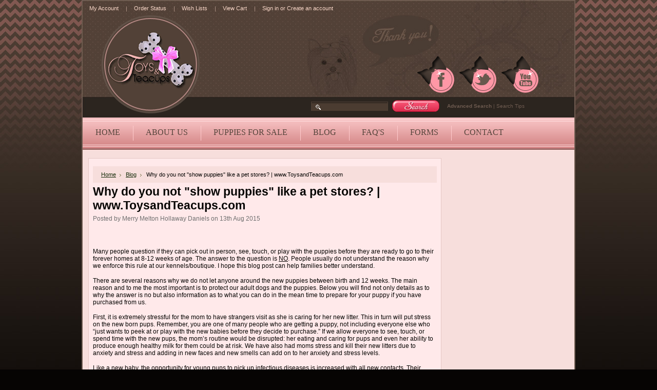

--- FILE ---
content_type: text/html; charset=UTF-8
request_url: https://toysandteacups.com/blog/why-do-you-not-show-puppies-like-a-pet-stores-wwwtoysandteacupscom-/
body_size: 5904
content:
<!DOCTYPE html PUBLIC "-//W3C//DTD XHTML 1.0 Transitional//EN" "http://www.w3.org/TR/xhtml1/DTD/xhtml1-transitional.dtd">
<html xml:lang="en" lang="en" xmlns="http://www.w3.org/1999/xhtml">
<head>
	

	<title>Why do you not "show puppies" like a pet stores? | www.ToysandTeacups.com  - Toys & Teacups </title>

	<meta http-equiv="Content-Type" content="text/html; charset=UTF-8" />
	<meta name="description" content="Many
 people question if they can pick out in person, see, touch, or play with the puppies 
before they are ready to go to their forever homes at 8-12 weeks of age. The answer to the question 
is NO. People usually do not understand the reason why we enforce
 this rule at our kennels/boutique. I hope this blog post can help 
families better understand. There are several reasons why we do 
not let anyone around the new puppies between birth and 12 weeks. The main reason and to me the most important is to
 protect our adult dogs and the puppies. Below you will find not only details 
as to why the answer is no but also information as to what you can do in
 the mean time to prepare for your puppy if you have purchased from us. 
First,
 it is extremely 
stressful for the mom to have strangers visit as she is caring for her 
new litter. This in turn will put stress on the new born pups. Remember,
 you are one of many people  who are getting a 
puppy, not including everyone else who “just wants to peek at or play 
with the new 
babies before they decide to purchase.” If we allow everyone to see, 
touch, or spend time with the new 
pups, the mom’s routine would be disrupted: her eating and caring for 
pups and even her ability to produce enough healthy milk for them could 
be at risk. We have also had moms stress and kill their new litters due 
to anxiety and stress and adding in new faces and new smells can add on 
to her anxiety and stress levels. 
Like
 a new baby, the opportunity for young pups to pick up infectious 
diseases is increased with all new contacts. Their immune systems are 
building, so at this time, the moms and pups live in whelping nests (Pack and Play pens/Birthing Nursery)
which have controlled temperatures and are separate from all outside 
traffic. Most illnesses and diseases are innocently carried on people’s 
shoes and clothing. (Parvo can live in the soil for over 30+ years) Entire litters of puppies can be wiped out within 48
 hours by the puppy killer parvo 
virus. This disease could be picked up unknowingly by people in a school
 yard, a park, or on a sidewalk, and this is only one disease. We cannot
 risk exposing our dogs and your puppy to diseases that could destroy 
them.Your puppy is not the only puppy. By protecting all of our puppies from 
stress and disease that could be brought on by high traffic, we are protecting
 your puppy. Just think about how you would feel if someone who just 
wanted to see his or her pup or were just &amp;quot;shopping around for a puppy&amp;quot; happened to bring in stress or illness that
 would cause us to lose a litter and you to lose your future puppy. We 
have heard from many people that pet stores, other breeders, or other 
kennels let clients visit puppies; the reality is that their number one 
concern is selling a puppy. Also, will those people be there to support 
you, replace the puppy, or guide you in the days, weeks, or years after 
you get your puppy home? Are they willing and capable to help you with 
training, breeding, behavioral, or health questions? Just because 
someone allows you to see the puppy, it does not indicate the quality of
 dog or of service you will receive throughout the puppy’s lifetime.An ounce of prevention is worth a pound of cure. We take great care and 
much time caring for all of our dogs and their puppies. It is time and 
energy consuming. This is what we do best, so please let us do it. We 
understand your excitement, and we are happy that you are enthusiastic 
about getting your pup. But until you take your puppy home, we are 
responsible and the puppy’s health and safety is our priority. I 
guarantee you that in 8-12 weeks after the birth it will be well worth your
 wait. You will reserve a well adjusted Healthy- Happy Puppy! We
 update photos every 2-3 weeks on a puppy litter calendar rotation 
schedule. (Depending on how many litters we have at the time) We will 
email them to the new families when it is time for your litter to be 
updated. We like for our families to see their new family member growing
 and getting ready to come to their new homes. (This is for families who
 have reserved a puppy with a deposit) View our Deposit info on our FAQ 
page. www.toysandteacups.com - We even do VIDEOS now! We are new at videos and usually post 1 video for each litter when they are around 5-8 weeks of age. What Can you do in the meantime? 
1. Puppy proof your home. 2. Be sure to purchase the items on the shopping list before pick up. 3. Set up Pack and Play pen and have area ready for puppy.   Feel free to give us a call with any questions (256) 200-0512Thank you,Merry Melton Hollaway Daniels www.toysandteacups.com(256) 200-0512" />
	<meta name="keywords" content="" />
	<meta property="og:type" content="article" />
<meta property="og:title" content="Why do you not &quot;show puppies&quot; like a pet stores? | www.ToysandTeacups.com " />
<meta property="og:description" content="Many
 people question if they can pick out in person, see, touch, or play with the puppies 
before they are ready to go to their forever homes at 8-12 weeks of age. The answer to the question 
is NO. People usually do not understand the reason why we enforce
 this rule at our kennels/boutique. I hope this blog post can help 
families better understand. There are several reasons why we do 
not let anyone around the new puppies between birth and 12 weeks. The main reason and to me the most important is to
 protect our adult dogs and the puppies. Below you will find not only details 
as to why the answer is no but also information as to what you can do in
 the mean time to prepare for your puppy if you have purchased from us. 
First,
 it is extremely 
stressful for the mom to have strangers visit as she is caring for her 
new litter. This in turn will put stress on the new born pups. Remember,
 you are one of many people  who are getting a 
puppy, not including everyone else who “just wants to peek at or play 
with the new 
babies before they decide to purchase.” If we allow everyone to see, 
touch, or spend time with the new 
pups, the mom’s routine would be disrupted: her eating and caring for 
pups and even her ability to produce enough healthy milk for them could 
be at risk. We have also had moms stress and kill their new litters due 
to anxiety and stress and adding in new faces and new smells can add on 
to her anxiety and stress levels. 
Like
 a new baby, the opportunity for young pups to pick up infectious 
diseases is increased with all new contacts. Their immune systems are 
building, so at this time, the moms and pups live in whelping nests (Pack and Play pens/Birthing Nursery)
which have controlled temperatures and are separate from all outside 
traffic. Most illnesses and diseases are innocently carried on people’s 
shoes and clothing. (Parvo can live in the soil for over 30+ years) Entire litters of puppies can be wiped out within 48
 hours by the puppy killer parvo 
virus. This disease could be picked up unknowingly by people in a school
 yard, a park, or on a sidewalk, and this is only one disease. We cannot
 risk exposing our dogs and your puppy to diseases that could destroy 
them.Your puppy is not the only puppy. By protecting all of our puppies from 
stress and disease that could be brought on by high traffic, we are protecting
 your puppy. Just think about how you would feel if someone who just 
wanted to see his or her pup or were just &quot;shopping around for a puppy&quot; happened to bring in stress or illness that
 would cause us to lose a litter and you to lose your future puppy. We 
have heard from many people that pet stores, other breeders, or other 
kennels let clients visit puppies; the reality is that their number one 
concern is selling a puppy. Also, will those people be there to support 
you, replace the puppy, or guide you in the days, weeks, or years after 
you get your puppy home? Are they willing and capable to help you with 
training, breeding, behavioral, or health questions? Just because 
someone allows you to see the puppy, it does not indicate the quality of
 dog or of service you will receive throughout the puppy’s lifetime.An ounce of prevention is worth a pound of cure. We take great care and 
much time caring for all of our dogs and their puppies. It is time and 
energy consuming. This is what we do best, so please let us do it. We 
understand your excitement, and we are happy that you are enthusiastic 
about getting your pup. But until you take your puppy home, we are 
responsible and the puppy’s health and safety is our priority. I 
guarantee you that in 8-12 weeks after the birth it will be well worth your
 wait. You will reserve a well adjusted Healthy- Happy Puppy! We
 update photos every 2-3 weeks on a puppy litter calendar rotation 
schedule. (Depending on how many litters we have at the time) We will 
email them to the new families when it is time for your litter to be 
updated. We like for our families to see their new family member growing
 and getting ready to come to their new homes. (This is for families who
 have reserved a puppy with a deposit) View our Deposit info on our FAQ 
page. www.toysandteacups.com - We even do VIDEOS now! We are new at videos and usually post 1 video for each litter when they are around 5-8 weeks of age. What Can you do in the meantime? 
1. Puppy proof your home. 2. Be sure to purchase the items on the shopping list before pick up. 3. Set up Pack and Play pen and have area ready for puppy.   Feel free to give us a call with any questions (256) 200-0512Thank you,Merry Melton Hollaway Daniels www.toysandteacups.com(256) 200-0512" />
<meta property="og:image" content="https://cdn2.bigcommerce.com/server800/lkhgag/product_images/logo.png" />
<meta property="og:site_name" content="Toys &amp; Teacups " />
<meta property="og:url" content="https://toysandteacups.com/blog/why-do-you-not-show-puppies-like-a-pet-stores-wwwtoysandteacupscom-/" />

	<link rel='canonical' href='https://toysandteacups.com/blog/why-do-you-not-show-puppies-like-a-pet-stores-wwwtoysandteacupscom-/' />
	
	
	
	<meta http-equiv="Content-Script-Type" content="text/javascript" />
	<meta http-equiv="Content-Style-Type" content="text/css" />
	
	<link rel="shortcut icon" href="https://cdn2.bigcommerce.com/server800/lkhgag/product_images/fav.png" />

	<!-- begin: js page tag -->
	<script language="javascript" type="text/javascript">//<![CDATA[
		(function(){
			// this happens before external dependencies (and dom ready) to reduce page flicker
			var node, i;
			for (i = window.document.childNodes.length; i--;) {
				node = window.document.childNodes[i];
				if (node.nodeName == 'HTML') {
					node.className += ' javascript';
				}
			}
		})();
	//]]></script>
	<!-- end: js page tag -->

	<link href="https://cdn9.bigcommerce.com/r-50b4fa8997ce43839fb9457331bc39687cd8345a/themes/__master/Styles/styles.css" type="text/css" rel="stylesheet" /><link href="https://cdn1.bigcommerce.com/server800/lkhgag/templates/__custom/Styles/styles.css?t=1625501471" media="all" type="text/css" rel="stylesheet" />
<link href="https://cdn9.bigcommerce.com/r-4fc55f2477e8fd52cdf0cae3d0c1fbe9218c7cea/themes/MensClothes/Styles/iselector.css" media="all" type="text/css" rel="stylesheet" />
<link href="https://cdn1.bigcommerce.com/server800/lkhgag/templates/__custom/Styles/gray.css?t=1625501471" media="all" type="text/css" rel="stylesheet" />
<!--[if IE]><link href="https://cdn9.bigcommerce.com/r-4fc55f2477e8fd52cdf0cae3d0c1fbe9218c7cea/themes/MensClothes/Styles/ie.css" media="all" type="text/css" rel="stylesheet" /><![endif]-->
<link type="text/css" rel="stylesheet" href="https://cdn9.bigcommerce.com/r-21276e02f2786c99b8baf7ccb9b4ad624a3f6a4d/javascript/jquery/plugins/imodal/imodal.css" />

	<!-- Tell the browsers about our RSS feeds -->
	

	<!-- Include visitor tracking code (if any) -->
	<!-- Start Tracking Code for analytics_googleanalytics -->

<script type="text/javascript">

  var _gaq = _gaq || [];
  _gaq.push(['_setAccount', 'UA-40225729-1']);
  _gaq.push(['_trackPageview']);

  (function() {
    var ga = document.createElement('script'); ga.type = 'text/javascript'; ga.async = true;
    ga.src = ('https:' == document.location.protocol ? 'https://ssl' : 'http://www') + '.google-analytics.com/ga.js';
    var s = document.getElementsByTagName('script')[0]; s.parentNode.insertBefore(ga, s);
  })();

</script>

<script type="text/javascript">
    window._mfq = window._mfq || [];
    (function() {
        var mf = document.createElement("script");
        mf.type = "text/javascript"; mf.async = true;
        mf.src = "//cdn.mouseflow.com/projects/55f2dcd8-06c9-48fa-ad92-8528115a677a.js";
        document.getElementsByTagName("head")[0].appendChild(mf);
    })();
</script>

<!-- End Tracking Code for analytics_googleanalytics -->



	

	

	<script type="text/javascript" src="https://cdn9.bigcommerce.com/r-21276e02f2786c99b8baf7ccb9b4ad624a3f6a4d/javascript/jquery/1.7.2/jquery.min.js"></script>
	<script type="text/javascript" src="https://cdn10.bigcommerce.com/r-21276e02f2786c99b8baf7ccb9b4ad624a3f6a4d/javascript/menudrop.js?"></script>
	<script type="text/javascript" src="https://cdn10.bigcommerce.com/r-21276e02f2786c99b8baf7ccb9b4ad624a3f6a4d/javascript/common.js?"></script>
	<script type="text/javascript" src="https://cdn10.bigcommerce.com/r-21276e02f2786c99b8baf7ccb9b4ad624a3f6a4d/javascript/iselector.js?"></script>
    <script src="https://cdn10.bigcommerce.com/r-21276e02f2786c99b8baf7ccb9b4ad624a3f6a4d/javascript/viewport.js?"></script>

	<script type="text/javascript">
	//<![CDATA[
	config.ShopPath = 'https://www.toysandteacups.com';
	config.AppPath = ''; // BIG-8939: Deprecated, do not use.
	config.FastCart = 1;
	var ThumbImageWidth = 175;
	var ThumbImageHeight = 175;
	//]]>
	</script>
	<script type="text/javascript">
(function () {
    var xmlHttp = new XMLHttpRequest();

    xmlHttp.open('POST', 'https://bes.gcp.data.bigcommerce.com/nobot');
    xmlHttp.setRequestHeader('Content-Type', 'application/json');
    xmlHttp.send('{"store_id":"396606","timezone_offset":"0","timestamp":"2026-01-25T12:25:05.07352500Z","visit_id":"ced708e1-ccde-499a-ae11-027cd238396b","channel_id":1}');
})();
</script>
<script type="text/javascript" src="https://cdn9.bigcommerce.com/r-21276e02f2786c99b8baf7ccb9b4ad624a3f6a4d/javascript/jquery/plugins/jquery.form.js"></script>
<script type="text/javascript" src="https://cdn9.bigcommerce.com/r-21276e02f2786c99b8baf7ccb9b4ad624a3f6a4d/javascript/jquery/plugins/imodal/imodal.js"></script>
<script type="text/javascript">
var BCData = {};
</script>

	<script type="text/javascript" src="https://cdn9.bigcommerce.com/r-21276e02f2786c99b8baf7ccb9b4ad624a3f6a4d/javascript/quicksearch.js"></script>
	
</head>

<body>
	<div id="Container">
		        <div id="AjaxLoading"><img src="https://cdn2.bigcommerce.com/server800/lkhgag/templates/__custom/images/ajax-loader.gif?t=1625501471" alt="" />&nbsp; Loading... Please wait...</div>
        

        		
		
		<div id="TopMenu">
			<ul style="display:">
				<li style="display:none" class="HeaderLiveChat">
					
				</li>
				<li style="display:" class="First"><a href="https://www.toysandteacups.com/account.php">My Account</a></li>
				<li style="display:"><a href="https://www.toysandteacups.com/orderstatus.php">Order Status</a></li>
				<li style="display:"><a href="https://www.toysandteacups.com/wishlist.php">Wish Lists</a></li>
				
				<li style="display:" class="CartLink"><a href="https://www.toysandteacups.com/cart.php">View Cart <span></span></a></li>
				<li style="display:">
					<div>
						<a href='https://www.toysandteacups.com/login.php' onclick=''>Sign in</a> or <a href='https://www.toysandteacups.com/login.php?action=create_account' onclick=''>Create an account</a>
					</div>
				</li>
			</ul>
			<br class="Clear" />
		</div>

        <div id="Outer">
            <div id="Header">
                <div id="Logo">
                    <a href="https://www.toysandteacups.com/"><img src="/product_images/logo.png" border="0" id="LogoImage" alt="Toys &amp; Teacups " /></a>

                </div>
                <div class="socialicons">
                    <div class="sociallinks">
                     <a href="https://www.facebook.com/ToysAndTeacupsBoutique" target="_blank"><img src="https://www.toysandteacups.com/templates/__custom/images/icon_facebook.png" alt="f" /></a> <a href="https://twitter.com/toysandteacups" target="_blank"><img src="https://www.toysandteacups.com/templates/__custom/images/icon_twitter.png" alt="t" /></a> <a href="http://www.youtube.com/user/altoysandteacups" target="_blank"><img src="https://www.toysandteacups.com/templates/__custom/images/icon_youtube.png" alt="y" /></a>
                </div>
                    			<div id="SearchForm">
				<form action="https://www.toysandteacups.com/search.php" method="get" onsubmit="return check_small_search_form()">
					<label for="search_query">Search</label>
					<input type="text" name="search_query" id="search_query" class="Textbox" value="" />
					<input type="image" src="https://cdn1.bigcommerce.com/server800/lkhgag/templates/__custom/images/gray/search-btn.jpg?t=1625501471" class="Button" />
				</form>
				<p>
					<a href="https://www.toysandteacups.com/search.php?mode=advanced"><strong>Advanced Search</strong></a> |
					<a href="https://www.toysandteacups.com/search.php?action=Tips">Search Tips</a>
				</p>
			</div>

			<script type="text/javascript">
				var QuickSearchAlignment = 'left';
				var QuickSearchWidth = '232px';
				lang.EmptySmallSearch = "You forgot to enter some search keywords.";
			</script>

                </div>
            </div>
        	<div id="Menu">
		<ul>
			<li class="First "><a href="https://www.toysandteacups.com/"><span>Home</span></a></li>
				<li class="HasSubMenu ">
		<a href="https://toysandteacups.com/about-us/"><span>About Us</span></a>
		<ul>
	<li><a href="/blog/">Blog</a></li><li><a href="https://toysandteacups.com/testimonials/">Testimonials</a></li>
</ul>
	</li>	<li class="HasSubMenu ">
		<a href="http://www.toysandteacups.com/available-products/"><span>PUPPIES FOR SALE</span></a>
		<ul>
	<li><a href="http://www.toysandteacups.com/available-products/">Available</a></li><li><a href="https://toysandteacups.com/previously-sold/">Previously Sold</a></li><li><a href="https://toysandteacups.com/happy-puppy-families/">Happy Puppy Families </a></li>
</ul>
	</li>	<li class=" ">
		<a href="https://toysandteacups.com/blog/"><span>Blog</span></a>
		
	</li>	<li class="HasSubMenu ">
		<a href="https://toysandteacups.com/faqs/"><span>FAQ&#039;s</span></a>
		<ul>
	<li><a href="/blog/">Toys and Teacups Blog </a></li><li><a href="https://toysandteacups.com/health-guarantee/">Health Guarantee</a></li><li><a href="https://toysandteacups.com/puppy-pickup-policy/">Puppy Pickup Policy </a></li><li><a href="https://toysandteacups.com/how-to-adopt/">How to Adopt </a></li>
</ul>
	</li>	<li class="HasSubMenu ">
		<a href="https://toysandteacups.com/forms/"><span>FORMS</span></a>
		<ul>
	<li><a href="https://toysandteacups.com/terms-and-conditions/">Terms and Conditions</a></li>
</ul>
	</li>	<li class=" ">
		<a href="https://toysandteacups.com/contact/"><span>CONTACT</span></a>
		
	</li>
		</ul>
	</div>

		<div id="Wrapper">
			
			<div class="Content Wide WideWithRight" id="LayoutColumn2">
				<div class="Block Breadcrumb Moveable Panel" id="NewsBreadcrumb">
	<ul>
		<li><a href="https://www.toysandteacups.com/">Home</a></li>
		<li><a href="https://toysandteacups.com/blog/">Blog</a></li>
		<li>Why do you not &quot;show puppies&quot; like a pet stores? | www.ToysandTeacups.com </li>
	</ul>
</div>

				<div itemscope itemtype="http://schema.org/Article" class="Block" id="NewsContent">
	<h1 itemprop="name" class="PostTitle">Why do you not &quot;show puppies&quot; like a pet stores? | www.ToysandTeacups.com </h1>
	<div class="BlockContent">
		<p class="NewsDate" style="margin: 0; color:#6e6e6e;">Posted by 
			<span itemprop="author" itemscope itemtype="http://schema.org/Person">
				<span itemprop="name">Merry Melton Hollaway Daniels </span>
			</span>
			<span itemprop="datePublished" content="">
				on 13th Aug 2015
			</span>
		</p>
		<div class="BlockContent BlogShare">
			<div class="Clear AddThisButtonBox">
	<!-- AddThis Button BEGIN -->
	<div class="addthis_toolbox addthis_default_style " addthis:url="https://toysandteacups.com/blog/why-do-you-not-show-puppies-like-a-pet-stores-wwwtoysandteacupscom-/" addthis:title="Why do you not &quot;show puppies&quot; like a pet stores? | www.ToysandTeacups.com ">
		<a class="addthis_button_facebook_share" fb:share:layout="button"></a><a class="addthis_counter addthis_pill_style" addthis:url="https://toysandteacups.com/blog/why-do-you-not-show-puppies-like-a-pet-stores-wwwtoysandteacupscom-/" addthis:title="Why do you not &quot;show puppies&quot; like a pet stores? | www.ToysandTeacups.com "></a>
	</div>
	<script type="text/javascript" async="async" src="//s7.addthis.com/js/300/addthis_widget.js#pubid=ra-4e94ed470ee51e32"></script>
	<!-- AddThis Button END -->
</div>

		</div>
		<div class="PostBody">
			<p itemprop="articleBody">
				<p>Many
 people question if they can pick out in person, see, touch, or play with the puppies 
before they are ready to go to their forever homes at 8-12 weeks of age. The answer to the question 
is <u>NO</u>. People usually do not understand the reason why we enforce
 this rule at our kennels/boutique. I hope this blog post can help 
families better understand. </p><p>There are several reasons why we do 
not let anyone around the new puppies between birth and 12 weeks. The main reason and to me the most important is to
 protect our adult dogs and the puppies. Below you will find not only details 
as to why the answer is no but also information as to what you can do in
 the mean time to prepare for your puppy if you have purchased from us. 
</p><p>First,
 it is extremely 
stressful for the mom to have strangers visit as she is caring for her 
new litter. This in turn will put stress on the new born pups. Remember,
 you are one of many people  who are getting a 
puppy, not including everyone else who “just wants to peek at or play 
with the new 
babies before they decide to purchase.” If we allow everyone to see, 
touch, or spend time with the new 
pups, the mom’s routine would be disrupted: her eating and caring for 
pups and even her ability to produce enough healthy milk for them could 
be at risk. We have also had moms stress and kill their new litters due 
to anxiety and stress and adding in new faces and new smells can add on 
to her anxiety and stress levels. 
</p><p>Like
 a new baby, the opportunity for young pups to pick up infectious 
diseases is increased with all new contacts. Their immune systems are 
building, so at this time, the moms and pups live in whelping nests (Pack and Play pens/Birthing Nursery)
which have controlled temperatures and are separate from all outside 
traffic. Most illnesses and diseases are innocently carried on people’s 
shoes and clothing. (Parvo can live in the soil for over 30+ years) Entire litters of puppies can be wiped out within 48
 hours by the puppy killer parvo 
virus. This disease could be picked up unknowingly by people in a school
 yard, a park, or on a sidewalk, and this is only one disease. We cannot
 risk exposing our dogs and your puppy to diseases that could destroy 
them.</p><p>Your puppy is not the only puppy. By protecting all of our puppies from 
stress and disease that could be brought on by high traffic, we are protecting
 your puppy. Just think about how you would feel if someone who just 
wanted to see his or her pup or were just "shopping around for a puppy" happened to bring in stress or illness that
 would cause us to lose a litter and you to lose your future puppy. We 
have heard from many people that pet stores, other breeders, or other 
kennels let clients visit puppies; the reality is that their number one 
concern is <u>selling a puppy</u>. Also, will those people be there to support 
you, replace the puppy, or guide you in the days, weeks, or years after 
you get your puppy home? Are they willing and capable to help you with 
training, breeding, behavioral, or health questions? Just because 
someone allows you to see the puppy, it does not indicate the quality of
 dog or of service you will receive throughout the puppy’s lifetime.</p><p>An ounce of prevention is worth a pound of cure. We take great care and 
much time caring for all of our dogs and their puppies. It is time and 
energy consuming. This is what we do best, so please let us do it. We 
understand your excitement, and we are happy that you are enthusiastic 
about getting your pup. But until you take your puppy home, we are 
responsible and the puppy’s health and safety is our priority. I 
guarantee you that in 8-12 weeks after the birth it will be well worth your
 wait. <u><strong>You will reserve a well adjusted Healthy- Happy Puppy! </strong></u></p><p>We
 update photos every 2-3 weeks on a puppy litter calendar rotation 
schedule. (Depending on how many litters we have at the time) We will 
email them to the new families when it is time for your litter to be 
updated. We like for our families to see their new family member growing
 and getting ready to come to their new homes. (This is for families who
 have reserved a puppy with a deposit) View our Deposit info on our FAQ 
page. <a href="http://www.toysandteacups.com">www.toysandteacups.com</a> - We even do VIDEOS now! We are new at videos and usually post 1 video for each litter when they are around 5-8 weeks of age. </p><p><strong>What Can you do in the meantime? </strong>
</p><p>1. Puppy proof your home. </p><p>2. Be sure to purchase the items on the shopping list before pick up. </p><p>3. Set up Pack and Play pen and have area ready for puppy. </p><p>  Feel free to give us a call with any questions (256) 200-0512</p><p>Thank you,</p><p>Merry Melton Hollaway Daniels </p><p><a href="http://www.toysandteacups.com">www.toysandteacups.com</a></p><p>(256) 200-0512</p><p><br><span style="font-family: Helvetica;"><span style="font-family: monospace;"></span></span></p>
			</p>
		</div>
	</div>
	<div class="BlockContent">
		
	</div>
	<div class="BlockContent BlogShare">
		<div class="Clear AddThisButtonBox">
	<!-- AddThis Button BEGIN -->
	<div class="addthis_toolbox addthis_default_style " addthis:url="https://toysandteacups.com/blog/why-do-you-not-show-puppies-like-a-pet-stores-wwwtoysandteacupscom-/" addthis:title="Why do you not &quot;show puppies&quot; like a pet stores? | www.ToysandTeacups.com ">
		<a class="addthis_button_facebook_share" fb:share:layout="button"></a><a class="addthis_counter addthis_pill_style" addthis:url="https://toysandteacups.com/blog/why-do-you-not-show-puppies-like-a-pet-stores-wwwtoysandteacupscom-/" addthis:title="Why do you not &quot;show puppies&quot; like a pet stores? | www.ToysandTeacups.com "></a>
	</div>
	<script type="text/javascript" async="async" src="//s7.addthis.com/js/300/addthis_widget.js#pubid=ra-4e94ed470ee51e32"></script>
	<!-- AddThis Button END -->
</div>

	</div>
</div>
				
			</div>
			<div class="Right" id="LayoutColumn1">
				<div class="Block BrandList Moveable Panel" id="BlogRecentPosts">
	<h2>Recent Posts</h2>
	<div class="BlockContent">
		<ul>
			<li>
	<b><a href="/blog/why-do-you-not-show-puppies-like-a-pet-stores-wwwtoysandteacupscom-/">&raquo; Why do you not &quot;show puppies&quot; like a pet stores? | www.ToysandTeacups.com </a></b>
</li><li>
	<b><a href="/blog/what-is-a-designer-breed-puppy/">&raquo; What is a &quot;Designer Breed&quot; puppy?</a></b>
</li><li>
	<b><a href="/blog/what-is-a-vet-check-or-puppy-physical-/">&raquo; What is a &quot;Vet Check or Puppy Physical&quot; ?  </a></b>
</li>
		</ul>
	</div>
</div>
			</div>
			<br class="Clear" />
		</div>
		

		<div id="Footer">

			<p>
				<!--All prices are in <span title='Default Currency'>USD</span>-->
				Copyright 2026 &copy; Toys &amp; Teacups . All rights reserved.
				<a href="https://www.toysandteacups.com/sitemap/"><span>Sitemap</span></a>
				
				<span style="float:right;">Website by <a href="http://www.rockettownmedia.com/" target="_blank">Rocket Town Media</a></span>
			</p>
			

		</div>



		
		
		
		

		

		

		
		<script type="text/javascript" src="https://cdn9.bigcommerce.com/r-21276e02f2786c99b8baf7ccb9b4ad624a3f6a4d/javascript/visitor.js"></script>

		<script type="text/javascript">
$(document).ready(function() {
	// attach fast cart event to all 'add to cart' link
	$(".ProductActionAdd a[href*='cart.php?action=add']").click(function(event) {
		fastCartAction($(this).attr('href'));
		return false;
	});
});
</script>


	</div>
<script type="text/javascript" src="https://cdn9.bigcommerce.com/shared/js/csrf-protection-header-5eeddd5de78d98d146ef4fd71b2aedce4161903e.js"></script></body>
</html>


--- FILE ---
content_type: text/css;charset=UTF-8
request_url: https://cdn1.bigcommerce.com/server800/lkhgag/templates/__custom/Styles/styles.css?t=1625501471
body_size: 11637
content:
/*****************************************************************\
* Interspire Shopping Cart Style File              				  *
*                                                 				  *
* Name: SmartShop                                 				  *
* Author: Paramasivan P N                                         *
* Id: $Id$                                          			  *
\*****************************************************************/
/* Global Reset */
* {
	margin: 0;
	padding: 0;
}
/* General */
body {
	font-family: Verdana, Arial, Helvetica, sans-serif;
	font-size: 0.8em;
	height: 100%;
}
input, select {
	font-size: 11px;
}
input {
	padding: 1px;
}
textarea, input[type='text'], input[type='password'], select {
	border:1px solid #cbc6b6;
}
input, select {
	cursor: pointer;
}
input[type='text'], input[type='password'] {
	cursor: text;
}
p {
	line-height: 1.3;
	margin-bottom: 15px;
}
a {
	font-weight: normal;
	text-decoration: underline;
}
h2, .TitleHeading {
	font-size: 1.3em;
	font-weight: bold;
	margin: 6px 0 6px 0;
}
h3 {
	font-size: 1.1em;
	margin-bottom: 6px;
}
h4 {
	font-size: 1.1em;
	margin-bottom: 4px;
}
img, img a {
	border: 0;
}
ul, ol {
	margin: 0 0 10px 30px;
}
li {
	margin: 0;
	margin-bottom: 2px;
	padding: 0;
}
blockquote {
	margin-left: 28px;
}
select option {
	padding: 0 10px;
}
hr {
	margin: 10px 0;
	padding: 0;
	background: #F1DBDC;
	height: 1px;
	border:0;
}
/* Forms */
.HorizontalFormContainer dl, .VerticalFormContainer dl {
	margin: 0;
}
.HorizontalFormContainer dt img {
	vertical-align: middle;
	float: left;
}

.HorizontalFormContainer dt .fieldLabel {
	float:left;
	padding-top: 4px;
	padding-left: 4px;
}
.HorizontalFormContainer dt {
	width: 160px;
	float: left;
	clear: left;
}
.HorizontalFormContainer dd.ProductField {
	height: 20px;
}
.HorizontalFormContainer dd {
	padding-top: 4px;
	margin-left: 170px;
}
.NarrowFormContainer dt {
	width: 110px;
}
.NarrowFormContainer dd {
	margin-left: 120px;
}
.HorizontalFormContainer p.Submit {
	/*margin-left: 170px;*/
	float: right;
margin-right: 35px;
margin-top: 15px;
}
.NarrowFormContainer p.Submit {
	margin-left: 120px;
	float: left;
}
.VerticalFormContainer dt {
	margin-bottom: 6px;
}
.VerticalFormContainer dd {
	margin-bottom: 6px;
	margin-left: 10px;
}
/* Page Container */

#Container {
	width: 962px;
	margin: 0 auto;
	background: url(//cdn1.bigcommerce.com/server800/lkhgag/templates/__custom/images/bg_header.jpg?t=1625501471) no-repeat 0 0;
}
/* Top Navigational Menu */
#TopMenu {
	height: 17px;
	padding: 10px 0 0 0;
}
#TopMenu ul {
	list-style: none;
	padding: 0;
	margin: 0;
}
#TopMenu li {
	list-style: none;
	float: left;
	margin: 0;
	padding: 0;
}
#TopMenu li.First a {
	background:none !important;
}
#TopMenu li a, #TopMenu li div {
	display: block;
	text-decoration: none;
	font-size: 0.85em;
	padding: 0 15px;
	margin: 0px 0 0 0;
}
#TopMenu li div a {
	padding: 0;
	margin: 0;
	display: inline;
	font-size: 1em;
}
#TopMenu li a:hover {
	text-decoration: underline;
}
/* Pages Menu */
#Menu {
	clear: both;
	margin: 0 auto;
	padding: 0;
	height: 63px;
	background: url(//cdn2.bigcommerce.com/server800/lkhgag/templates/__custom/images/bg_mainmenu.png?t=1625501471) repeat-x 0% 0%;
	width:958px;
	border:2px solid #6f5c51;
	border-bottom:none;
	border-top:none;
	font:bold 16px Georgia, "Times New Roman", Times, serif;
}
#Menu ul {
	margin: 0;
	padding: 0;
}
#Menu li {
	float: left;
	position: relative;
	list-style: none;
	margin: 0;
	padding:  0;
	background: url(//cdn1.bigcommerce.com/server800/lkhgag/templates/__custom/images/divider_mainmenu.jpg?t=1625501471) no-repeat 0% 16px;
}
#Menu li.First {
	background: none !important;
}
#Menu li a {
	display: block;
	float: left;
	font: 16px Georgia, "Times New Roman", Times, serif;
	text-align: center;
	padding: 20px 23px 17px 23px;
	margin: 0px 2px;
	height: 25px;
	text-decoration:none;
	text-transform:uppercase;
}
#Menu li a:hover {
	text-decoration: none !important;
	background:url(//cdn1.bigcommerce.com/server800/lkhgag/templates/__custom/images/bg_hover_mainmenu.jpg?t=1625501471) 0 0 repeat-x;
	-moz-border-radius: 15px;
	-webkit-border-radius: 15px;
	border-radius: 15px;
}
#Menu li ul {
	width: auto;
	position: absolute;
	clear: left;
	top: 62px;
	left: -1px;
	display: none;
	text-align: left;
	font-size: 0.9em;
	background: transparent;
	z-index: 999;
}
#Menu li ul li {
	clear: both;
	color: white;
	text-align: left;
	background: transparent;
}
#Menu li ul li a {
	padding:  10px;
	font-size: 1em;
	text-align: left;
	margin: 0;
	width: 130px;
	height: auto;
	font-size: 12px;
	text-transform: none;
}
#Menu li ul li a:hover {
	text-decoration: none;
}
#Menu li:hover a, #Menu li.over a {
	text-decoration: underline;
}
#Menu li ul li a, #Menu li.over li a {
	text-decoration: none !important;
}
#Menu li:hover ul, #Menu li.over ul {
	display: block;
}
/* Holly Hack. IE Requirement \*/
* html #Menu ul li {
	float: left;
	height: 1%;
}
* html #Menu ul li a {
	height: 1%;
}
/* End */


/* Outer Content Wrapper (Surrounds header & content) */
#Outer {
	margin: 2px auto 0 auto;
	clear: both;
	width:962px;
}
#Wrapper {
	clear: both;
	width:936px;
	margin:0 auto;
	padding:16px 11px 0 11px;
}
#WrapperHome{
	clear: both;
	width:962px;
	margin:0 auto;
	padding: 0;
}
/* Header */

#Header {
	height: 200px;
	clear: both;
	margin:  0;
}
/* Logo */

#Logo {
	float: left;
	width:447px;
}
#Logo h1 {
	font-size: 3.2em;
	font-weight: 700;
	margin: 55px 0 0 20px;
	font-family: Verdana, Arial, Helvetica, sans-serif;
	text-transform:uppercase;
	padding: 10px 0 0 25px;
	line-height:90%
}
#Logo h1 a {
	text-decoration: none;
}
#Logo img {
	margin-left:38px;
}
.socialicons {
	width:515px;
	float:left;
}
.sociallinks {
	margin:80px 0 0 206px;
}
.sociallinks img {
	margin-right:5px;
}
/* Top Search Form */
#SearchForm {
	margin:14px 0 0 0px;
	position:absolute;
	font-size:.8em;
}
#SearchForm label {
	font-weight: bold;
	display:none;
}
#SearchForm input.Textbox {
	width: 121px;
	border: none;
	outline:none;
	padding: 3px 3px 3px 26px;
	background:url(//cdn2.bigcommerce.com/server800/lkhgag/templates/__custom/images/bg_searchform.png?t=1625501471) 0 0 no-repeat;
	color:#FFF;
}
#SearchForm .Button {
	width: 92px;
	height: 23px;
	padding: 0;
	margin: -3px 0 0 5px;
	vertical-align: middle;
}
#SearchForm p {
	text-align: left;
	margin: -23px 0 0 265px;
	padding-top:5px;
}
#SearchForm a {
}
/* Left Content Area */

.Left {
	float: left;
	min-height: 500px;
	width: 237px;
	margin:0 8px 11px 0;
	font-size: 0.85em;
	color: #E5C7C5;
}
.Left h2 {
	font-size: 1.8em;
	margin: 10px;
	padding:0 15px 0;
	font-family:"Trebuchet MS", Arial, Helvetica, sans-serif;
	font-weight:400;
	word-spacing:-2px;
	background: url(../../MensClothes/images/gray/bg_side_h2.gif) repeat-y 0 0;
	margin-bottom:10px
}
.Left .leftinner h2{
	background:url(//cdn2.bigcommerce.com/server800/lkhgag/templates/__custom/images/gray/left_heading_bg.png?t=1625501471);
	height: 50px;
	font-family: Georgia, "Times New Roman", Times, serif;
	text-align: center;
	line-height: 73px;
	font-size: 14px;
	font-weight: 600;
	text-transform: uppercase;
	color: #2B241F;
}
.Left a {
	color: #1a2f0d;
	text-decoration:none
}
.Left .leftinner a{color: #E5C7C5;}
.Left li a:hover {
	text-decoration: underline !important;
}
.Left .BlockContent {
	margin: 0 10px 0 10px;
}
.Left ul {
	margin: 0;
	padding: 0;
}
.Left li {
	clear: both;
	list-style: none;
	margin: 0;
	padding: 3px 0;
}
.Left .BlockContent {
	margin: 0 17px 0 17px;
}
.Left li {
	padding:5px 0;
}
.Left li a {
	padding-left:5px;
}
.Left li a:hover {
	text-decoration: none;
}
.Left #SideCategoryList li ul {
	border-top: 1px solid #c5dde9;
}
.Left #SideCategoryList li.LastChild {
	border-bottom: 0 !important;
}
.Left #SideCategoryList li a, .Left #SideShopByBrand li a {
}
.Left #SideCategoryList li ul {
	padding-left: 15px;
}
/* Primary Content Area */
.Content {
	float: left;
	width: 670px;
	min-height: 500px;
	margin: 0 0 11px 0;
	padding: 0 8px 10px;
	font-size: 0.9em;
}
.Content .Block {
	clear: both;
}
.Block {
	padding-bottom:10px;
}
.Content .Block {
	background:none !important;
	border:none !important;
}
.Content h2, .TitleHeading {
	font-size: 17px;
	font-weight: 600;
	color: #4B3C31;
	padding:0 20px;
	font-family: Georgia, "Times New Roman", Times, serif;
	font-style:italic;
	background-color:#FBD5D5;
	border:1px solid #F4CDCD;
	line-height: 30px;
}
.Content a:hover {
	text-decoration: underline;
}
/* Primary Content Area (column span of 2) */
.Content.Wide {
	width: 670px;
}
/* Primary Content Area (column span of 3 - spans entire page width) */
.Content.Widest {
	width: 920px;
}
/* Right Content Area */
.Right {
	float: right;
	min-height: 500px;
	width: 173px;
	font-size: 0.85em;
	padding-bottom: 10px;
	margin:0 0 0 14px;
	display:none
}
.Right h2 {
	font-size: 1.33em;
	margin: 0 10px;
	padding:10px 5px 0 5px;
	font-family:"Trebuchet MS", Arial, Helvetica, sans-serif;
	font-weight:700;
	word-spacing:-2px
}
.Right a {
	text-decoration:underline
}
.Right li a:hover {
	text-decoration: none;
}
.Right .BlockContent {
	margin: 0 10px 0 10px;
}
.Right ul {
	margin: 0;
	padding: 0;
}
.Right li {
	clear: both;
	list-style: none;
	margin: 0;
	padding: 3px 0;
}
.Right .BlockContent {
	margin: 0 17px 0 17px;
}
.Right li {
}
.Right li a {
	text-decoration: none;
}
.Right li a:hover {
	text-decoration: underline;
}
.BrandCloud {
}
/* Page Footer */

#Footer {
	clear: both;
	font-size: 12px;
	text-align: left;
	margin:0;
}
#Footer ul {
	list-style: none;
	margin: 0 0 30px 115px;
	padding: 0;
}
#Footer li {
	float: left;
	list-style: none;
	margin: 0;
	padding: 0;
}
#Footer li a {
	text-decoration: none;
	padding: 0 10px 0 10px;
}
/* Newsletter Subscription Form */
#SideNewsletterBox {
}
.NewsletterSubscription {
	clear: both;
}
.NewsletterSubscription label {
	clear: both;
	float: left;
	font: 11px Verdana;
	color: #F2C1BD;
	padding-bottom: 2px;
}
.NewsletterSubscription input {
	width: 160px;
	font-size: 0.9em;
	padding: 3px;
	background: #9F6A6A;
	border-color: #020201;
	margin-bottom: 5px;
}
.NewsletterSubscription .Button {
	width: 113px;
	height: 23px;
	border: 0;
	margin: 6px auto;
	vertical-align: middle;
}
/* Product Listings */

.ProductList {
	list-style: none;
	margin: 0;
	padding: 0;
}
.Content .ProductList li {
	list-style: none;
	float: left;
	width: 148px;
	font-size: 0.95em;
	margin: 4px 5px 10px 5px;
	padding: 4px;
	overflow: hidden;
	min-height: 17em;
}
.ProductList a {
	text-decoration: none;
}
.ProductList .ProductImage {
	margin: 0 0 5px 0;
	display: block;
	height: 120px;
	text-align: center;
	overflow: hidden;
	width:148px !important;
}
.ProductList p {
	margin: 5px 0 5px 5px;
}
.ProductList strong, .ProductList strong a {
	color: #050402;
	padding-bottom:3px;
}
.Left .ProductList strong, .Left .ProductList strong a, .Right .ProductList strong, .Right .ProductList strong a {
	font-weight:400;
	display:block
}
.Left .TopSellers .ProductList strong, .Left .TopSellers .ProductList strong a, .Right .TopSellers .ProductList strong, .Right .TopSellers .ProductList strong a {
	font-weight:700
}
.ProductPrice, .ProductList em {
	font-style: normal;
	font-weight: 400;
}
.ProductList .Rating {
	font-size: 0.9em;
	font-weight: bold;
}
.ProductList li .ProductCompareButton {
	margin-top: 3px;
	text-align: center;
}
.Left .ProductList .ProductImage, .Right .ProductList .ProductImage {
	display: none;
}
.Left .ProductList li, .Right .ProductList li {
	clear: both;
	list-style: none;
	margin: 0;
	margin-top: 5px;
	padding: 3px 0 5px 0;
	color: #000000;
}
.Right .SideCart p {
	color: #000000;
}/* Top Seller Block Specific */
.Left .TopSellers li .TopSellerNumber, .Right .TopSellers li .TopSellerNumber { /* Contains the number of the item */
	float: left;
	width: 16px;
	font-size: 1em;
	padding: 4px 0 3px 4px;
	display:none;
}
.Left .TopSellers .ProductDetails, .Right .TopSellers .ProductDetails { /* Contains the details of the item */
	padding: 3px 0 3px 0;
	font-weight:400
}
.Left .TopSellers li.TopSeller1, .Right .TopSellers li.TopSeller1 { /* No1 seller box */
	clear: both;
	float: left;
	margin: 10px auto 5px auto;
	padding: 4px;
	overflow: visible;
	display: inline;
	width:126px;
}
.Left .TopSellers li.TopSeller1 img, .Right .TopSellers li.TopSeller1 img {
	text-align: center;
	overflow: hidden;
	margin:0 auto;
}
.Left .TopSellers li.TopSeller1 img, .Right .TopSellers li.TopSeller1 .ProductImage img {
	max-width: 130px;
}
.Left .TopSellers li.TopSeller1 .TopSellerNumber, .Right .TopSellers li.TopSeller1 .TopSellerNumber {
	width: 51px;
	height: 51px;
	font-size: 2.6em;
	padding: 8px 0 8px 0;
	margin: 35px 0 0 80px;
	text-align: center;
	display: Block;
	position:absolute;
	font-weight:400 !important;
	display:none;
}
.Left .TopSellers li.TopSeller1 .ProductDetails, .Right .TopSellers li.TopSeller1 .ProductDetails {
	margin: 10px 6px;
}
.Left .TopSellers li.TopSeller1 .ProductImage, .Right .TopSellers li.TopSeller1 .ProductImage {
	display: inline;
	text-align: center;
	overflow: hidden;
	margin:0 auto;
}
.Left .TopSellers li.TopSeller1 .ProductImage a, .Right .TopSellers li.TopSeller1 .ProductImage a {
	width: 130px;
	display: block;
	text-align: center;
	overflow: hidden;
	margin:0 auto;
}
.Content .TopSellers li .TopSellerNumber {
	display: none;
}
.Left .TopSellers .ProductActionAdd a, .Right .TopSellers .ProductActionAdd a {
	font-weight:400 !important;
}
/* Page Breadcrumbs */
.Breadcrumb ul, .Breadcrumb li {
	list-style: none;
	margin: 0;
	padding: 0;
}
.Breadcrumb {
	font-size: 0.95em;
	padding: 15px 0 4px 0;
	border-bottom: 1px solid #DCDFE2;
}
.Breadcrumb li {
	padding-left: 6px;
	display: inline;
}
.Breadcrumb li a {
	padding-right: 10px;
	background: url('../../MensClothes/images/BreadcrumbSep.gif') no-repeat right;
}
.FindByCategory ul, .FindByCategory li {
	list-style: none;
	padding: 0;
	margin: 0;
}
.FindByCategory li {
	padding-left: 12px;
	background: url('../../MensClothes/images/BreadcrumbSep.gif') no-repeat 3px 5px;
	padding-right: 8px;
	display: inline;
}
/* Miscellaneous Definitions */

.Meta {
	color: #444;
	font-size: 0.93em;
}
.Left .FeedLink, .Right .FeedLink {
	padding-right: 5px;
}
.Content .FeedLink {
	margin-top: 4px;
}
.FloatRight {
	float: right;
	margin-top: 7px;
}
.FloatLeft {
	float: left;
}
.ClearRight {
	clear: right;
}
.ClearLeft {
	clear: left;
}
.SortBox {
	font-size: 0.95em;
	color: #444;
}
.CompareButton {
	clear: both;
	text-align: right;
	margin-top: 12px;
	padding: 4px;
}
.Clear {
	clear: both;
}
.Field45 {
	width: 45px;
}
.Field100 {
	width: 100px;
}
.Field150 {
	width: 150px;
}
.Field200 {
	width: 200px;
}
.Field250 {
	width: 250px;
}
.Field300 {
	width: 300px;
}
.Field350 {
	width: 350px;
}
.Field400 {
	width: 400px;
}
.MB10 {
	margin-bottom:10px;
}
.MT0 {
	margin-top:0px;
}
.LH140 {
	line-height:140%;
}
.PLRB5 {
	padding:0px 5px 5px 5px;
}
.PLR10 {
	padding:0px 10px 0px 10px;
}
.PL20 {
	padding:0px 0px 0px 20px;
}
.PL40 {
	padding:0px 0px 0px 40px;
}
.ML20 {
	margin:0px 0px 0px 20px;
}
.MT10 {
	margin-top:10px;
}
.PL10 {
	padding-left:10px;
}
.PB2 {
	padding-bottom:2px;
}
.NoMarginBottom {
	margin-bottom: 0;
}
.Required {
	color: red;
	font-weight: bold;
	visibility: visible;
}

.InfoMessage {
	padding: 8px 6px 8px 28px;
	margin-bottom: 10px;
}
.SuccessMessage {
	padding: 8px 6px 8px 28px;
	margin-bottom: 10px;
}
.ErrorMessage {
	padding: 8px 6px 8px 28px;
	margin-bottom: 10px;
}/************* Page Specific: Create Account / Login Page *************/
.CreateAccount {
	float: left;
	width: 400px;
	border-right: 1px solid #ccc;
	padding-right: 20px;
}
.AccountLogin {
	float: left;
	padding-left: 20px;
	width: 430px;
}
ul.ShippingAddressList, ul.ShippingAddressList li {
	list-style: none;
	margin: 0;
	padding: 0;
}
ul.ShippingAddressList li {
	width: 30%;
	float: left;
	margin-right: 10px;
	margin-bottom: 20px;
}
.PrimaryProductDetails .ProductThumb {
	float: left;
	width: 250px;
	text-align: center;
	padding-top:20px;
}
.PrimaryProductDetails .ProductMain {
	width: 334px;
	float: left;
}
.ProductDetailsGrid {
	padding:0 10px;
}
.ProductDetailsGrid .DetailRow {
	clear:both;
	padding:5px 0;
}
.ProductDetailsGrid .Label {
	font-weight:700;
	float:left;
}
.ProductDetailsGrid .BulkDiscount input {
	margin:-3px 0 0 10px
}
#ProductDescription, #ProductByCategory, #ProductReviews {
	padding:15px;
}
.Content .BlockContent {
	padding: 0 0 20px 0;
}
.mainpage .BlockContent, #ProductDescription .BlockContent, #ProductByCategory .BlockContent, #ProductReviews .BlockContent, #ProductDetails .BlockContent {
	padding:0 !important;
}
.PrimaryProductDetails dl {
	font-size: 0.90em;
}
.PrimaryProductDetails dt {
	font-weight: bold;
	width: 80px;
	clear: left;
}
.PrimaryProductDetails dd {
	margin-left: 90px;
}
.Right hr {
	margin: 5px 0 0;
}
.Content h3 {
	margin-bottom: 5px;
}
.ComparisonCheckbox {
	float: left;
}
.SideRecentlyViewed .CompareButton {
	margin: 10px 0 0 0;
	padding: 0;
}
.SideRecentlyViewed .ProductList li {
	margin-left: 0;
}
.SideRecentlyViewed .ProductDetails {
	margin-left: 20px;
}
/* Product Comparisons */
.ComparisonTable {
	width: 100%;
}
.ComparisonTable td {
	vertical-align:top;
	font-size: 11px
}
.CompareFieldName {
	width:95px;
	padding:8px 10px 8px 15px;
}
.CompareFieldTop {
	padding:5px;
	text-align:center;
}
.CompareFieldTop a {
	text-decoration:none;
	font-size:10px;
}
.CompareFieldTop a:hover {
	text-decoration:underline;
}
.CompareLeft {
	padding:5px 10px 5px 10px;
}
.CompareCenter {
	text-align:center;
	padding:5px;
}
.CompareRating {
	text-align:center;
	padding-top:8px;
	vertical-align:middle;
}
.CompareProductOption {
	margin-left:20px;
	padding-left:5px;
}
.Availability {
	color:gray;
}
.LittleNote {
	color:gray;
	font-size: 0.85em;
}
.ViewCartLink {
	padding-left: 20px;
	padding-top: 4px;
	padding-bottom: 8px;
	font-size:.9em
}
.CheckoutLink {
	font-size:.9em
}
/* General Tables */
table.General, table.CartContents, table.General {
	width: 100%;
	margin: 10px 0;
}
table.General thead tr th, table.CartContents thead tr th {
	padding: 6px 10px;
	text-align: left;
}
table.General tbody td, table.CartContents tbody td {
	padding: 6px 10px;
	vertical-align: top;
}
table.General tbody tr.First td {
	border-top: 0;
}
/* Cart Contents Table */

.CartContents tbody td {
	border-bottom: 0;
}
.CartContents .ProductName a {
	font-weight: bold;
	color:#AB2945;
}
.CartContents tfoot .SubTotal td {
	text-align: right;
	font-weight: bold;
}
.ProceedToCheckout {
	text-align: right;
}
.Content .ProceedToCheckout {
	width: 200px;
	float: right;
}
.ProceedToCheckout a {
	padding-top: 5px;
}
.ProductOptionList, .ProductOptionList li {
	list-style: none;
	margin: 0;
	padding: 0;
}
ul.ProductOptionList {
	margin-top: 5px;
	margin-bottom: 10px;
}
.ProductOptionList li {
	margin-bottom: 3px;
	margin-left: 2px;
}
.ProductOptionList input {
	vertical-align: middle;
}
.MiniCart .SubTotal {
	text-align: center;
	font-size: 115%;
	color: #333;
}
.MiniCart .CartProductOptionList {
	display: block;
}
.JustAddedProduct {
	width: 128px;
	overflow: hidden;
	margin: auto;
	text-align: center;
	padding: 5px;
	margin-bottom: 10px;
}
.JustAddedProduct strong, .JustAddedProduct a {
	font-weight: bold;
	font-size: 1.02em;
	display: block;
	margin-bottom: 3px;
}
.CategoryPagination .PagingList, .CategoryPagination .PagingList li {
	list-style: none;
	padding: 0;
	margin: 0;
}
.CategoryPagination {
	padding: 5px;
	text-align: center;
}
.CategoryPagination .PagingList li {
	display: inline;
	padding: 0 5px;
}/* Quick Search */
.QuickSearch {
	margin: 0;
	padding: 0;
	text-align: left;
	border-collapse: collapse;
	background: #fff;
	z-index:999;
	border: 1px solid #BFBFBF;
}
.QuickSearchTitle td, .QuickSearchAllResults td {
	font-weight: bold;
	padding: 4px;
	font-size: 11px;
}
.QuickSearchResult td {
	font-size: 11px;
	padding:8px 0px 8px 8px;
	cursor: pointer;
}
.QuickSearchResultImage {
	margin-left: 4px;
	margin-right: 10px;
	text-align: center;
}
.QuickSearchResultNoImage {
	padding-top: 10px;
	color: #777;
}
.QuickSearchResultName {
	font-weight: bold;
	text-decoration: none;
	display: block;
	padding-bottom: 5px;
}
.QuickSearchResult .Price {
	font-size: 11px;
}
.QuickSearchHover td {
	background: #E8F4F8;
}
.QuickSearchHover a {
	text-decoration: underline;
	font-weight:bold;
}
.QuickSearchAllResults {
	text-indent: -7000px;
}
.QuickSearchAllResults a {
	text-decoration: underline;
	height: 25px;
	display: block;
	background: url('../../MensClothes/images/gray/QuickSearchAllResultsButton.gif') no-repeat right;
}
.QuickSearchAllResults a:active, .QuickSearchAllResults a {
	outline: none;
	-moz-outline-style: none;
}
/* Brand Tag Clouds */
.BrandCloud .smallest {
	font-size:12px;
}
.BrandCloud .small {
	font-size:15px;
}
.BrandCloud .medium {
	font-size:18px;
}
.BrandCloud .large {
	font-size:20px;
}
.BrandCloud .largest {
	font-size:26px;
}
.BrandCloud a {
	padding-right: 5px;
}
.DownloadExpires {
	padding-top: 3px;
	font-style: italic;
	color: gray;
}
.DownloadExpiresToday {
	color: red;
}
.CheckoutRedeemCoupon h4 {
	margin-top: 0;
}
.CheckoutRedeemCoupon p {
	margin-top: 10px;
	margin-bottom: 0;
}
.BillingDetails {
	float: left;
	width: 48%;
	margin-right: 10px;
	margin-bottom: 15px;
}
.ShippingDetails {
	float: left;
	width: 48%;
	margin-bottom: 15px;
}
.ProductDetailsGrid dt {
	width: 140px;
	margin-bottom: 6px;
	float: left;
	font-weight: bold;
}
.ProductDetailsGrid dd {
	margin-left: 140px;
	margin-bottom: 6px;
}
.SubCategoryList {
	padding: 4px;
}
.SubCategoryList ul, .SubCategoryList li {
	list-style: none;
	margin-left: 0;
}
.SubCategoryList li {
	margin-bottom: 4px;
	padding-left: 25px;
	background: url('../../MensClothes/images/SubCategory.gif') no-repeat 3px 1px;
}
.SearchTips .Examples {
	background: lightyellow;
	padding: 8px;
	border: 1px solid #aaa;
	color: #555;
	margin-left: 30px;
	margin-bottom: 10px;
}
.PrimaryProductDetails .ProductThumb p {
	margin-top: 10px;
	font-size: 0.9em;
}
.ProductReviewList {
	clear: both;
}
.SortBox select {
	font-size: 0.9em;
}
.SortBox option {
	color: #444;
}
.YourAccount li {
	margin-bottom: 8px;
}
.SoldOut {
	color: #999;
}
.RemoveFromWishlistForm {
	margin: 5px;
}
.ShippingProviderList {
	list-style: none;
}
small {
	font-size: 11px;
	color: gray;
}
.HowToPay {
	margin-bottom: 10px;
}
.ProductList em, .ProductList .Rating {
	display: block;
	padding-bottom:3px;
}
.ProductOptionList {
	display: block;
}
.GoogleCheckout p, .PayPalExpressCheckout p, .AlternativeCheckout p {
	margin: 0;
	font-size: 90%;
}
.GoogleCheckout, .PayPalExpressCheckout, .AlternativeCheckout {
	text-align: center;
	margin-bottom: 10px;
}
.KeepShopping {
	width: 180px;
	clear: both;
	text-align: right;
}
/** Top Right Locale Chooser (list of flags) **/
#TopMenu li.Flag {
	float: right;
}
#TopMenu li.Flag div {
	border: 0;
}
#TopMenu li.Flag img {
	margin: 3px;
}
#TopMenu li.Flag img.Last {
	margin-right: 0px;
}
#TopMenu li.Flag img.Selected {
	border: 2px solid #ffffaa;
	margin: 1px 3px;
}
/** Currency Selector **/
.CurrencyList dl {
	margin: 0;
	padding: 0;
}
.CurrencyList dd {
	padding: 0px;
	margin: 0px;
	border: 1px solid #EDECEC;
	background-color: #F9F9F9;
	clear: both;
}
.CurrencyList a {
	padding: 0 3px 0 5px;
	display: block;
	line-height: 1.8;
	text-decoration: none;
	font-size: 11px;
}
.CurrencyList a.Sel {
	background-color: #FFFFAA;
}
.CurrencyList a:hover .Text {
	text-decoration: underline;
}
.CurrencyList a .Flag {
	margin-top: 4px;
	display: block;
	float: left;
	width: 24px;
	padding-right: 2px;
	vertical-align: middle;
}
.CurrencyList a .Text {
	display: block;
	padding-left: 24px;
}
.PrimaryProductDetails .YouSave {
	font-weight: bold;
	margin-top: 3px;
	display: block;
}
/* Shipping Estimation on Cart Contents Page */
.EstimateShipping {
	margin-top: 4px;
	margin-bottom: 4px;
	font-weight: normal;
	width: 320px;
	padding: 7px;
	float: right;
}
.EstimateShipping dt {
	width: 100px;
	float: left;
	margin-bottom: 8px;
	clear: left;
}
.EstimateShipping dd {
	margin-bottom: 8px;
	font-weight: normal;
	text-align: left;
	margin-left: 114px;
}
.EstimateShipping p.Submit {
	margin-top: 10px;
	margin-bottom: 3px;
}
.EstimateShipping label {
	display: block;
	margin-bottom: 5px;
}
.EstimatedShippingMethods {
	text-align: left;
}
.EstimatedShippingMethods table {
	width: 100%;
	border-collapse: collapse;
}
.EstimatedShippingMethods .VendorShipping {
	margin-left: 20px;
	margin-bottom: 10px;
}
.EstimatedShippingMethods .Submit {
	text-align: right;
}
.CartContents tfoot .SubTotal .EstimatedShippingMethods tbody td {
	text-align: left;
}
.CartContents tfoot .SubTotal .EstimatedShippingMethods tbody td.Price {
	text-align: right;
}
.SharePublicWishList {
	background-color:lightyellow;
	padding:5px;
	border:1px solid #CDDEE2;
}
/* Express Checkout */
.ExpressCheckoutBlock .ExpressCheckoutTitle {
	position: relative;
	padding: 6px;
	margin-bottom: 10px;
}
.ExpressCheckoutBlock h3 a {
	font-size: 12px;
}
.ExpressCheckoutBlock {
	padding-top: 6px;
}
.ExpressCheckoutBlock .ExpressCheckoutCompletedContent {
	display: none;
}
.ExpressCheckoutBlockCompleted .ExpressCheckoutCompletedContent {
	display: inline;
	font-size: 12px;
	font-weight: normal;
	font-style: italic;
}
.ExpressCheckoutBlockCollapsed .ExpressCheckoutContent {
	display: none;
}
a.ChangeLink {
	position: absolute;
	right: 15px;
}
.ExpressCheckoutBlock a.ChangeLink {
	display: none;
}
.ExpressCheckoutBlockCompleted a.ChangeLink {
	display: inline;
}
.ExpressCheckoutCompletedContent {
	position: absolute;
	left: 250px;
}
.LoadingIndicator {
	margin-left: 10px;
}
.LoadingIndicator img {
	vertical-align: middle;
	margin-right: 10px;
}
#TopMenu li.HeaderLiveChat {
	float: right;
}
#TopMenu li.HeaderLiveChat div {
	border-left: 0;
}
.HeaderLiveChat img {
	vertical-align: middle;
}
#ProductOtherDetails .ProductDetailsGrid {
	margin-left: 25px;
}
.SubCategoryListGrid {
	padding: 4px;
}
.SubCategoryListGrid ul, .SubCategoryListGrid li {
	list-style: none;
	margin-left: 0;
}
.SubCategoryListGrid li {
	margin-bottom: 4px;
	padding: 10px;
	margin-left: 10px;
	background: #fff;
	float: left;
	text-align: center;
}
.SubCategoryListGrid ol {
	clear: both;
}
.SubBrandList {
	padding: 4px;
}
.SubBrandList ul, .SubBrandList li {
	list-style: none;
	margin-left: 0;
}
.SubBrandList li {
	margin-bottom: 4px;
	padding-left: 25px;
	background: url('../../MensClothes/images/SubBrand.gif') no-repeat 3px 1px;
}
.SubBrandListGrid {
	padding: 4px;
}
.SubBrandListGrid ul, .SubBrandListGrid li {
	list-style: none;
	margin-left: 0;
}
.SubBrandListGrid li {
	margin-bottom: 4px;
	padding: 10px;
	margin-left: 10px;
	background: #fff;
	float: left;
	text-align: center;
}
.SubBrandListGrid ol {
	clear: both;
}
.ProductAddToCart dt {
	float: left;
	font-weight: bold;
	width: 140px;
	margin-bottom: 4px;
}
.ProductAddToCart dt div.Required, #CartEditProductFieldsForm dt div.Required {
	margin-left: -10px;
}
.ProductAddToCart dd {
	margin-left: 140px;
	margin-bottom: 4px;
}
.ProductAddToCart input.Textbox, #CartEditProductFieldsForm input.Textbox {
	width:181px;
}
.ProductAddToCart textarea, #CartEditProductFieldsForm textarea {
	width:183px;
	height: 50px;
}
.ProductFields dd {
	margin-bottom: 4px;
	float:left;
	margin-left:20px;
}
.ProductFields {
	margin-bottom: 15px;
}
.ProductFields input.Textbox {
	width:100%;
}
.ProductFields TextArea {
	width:100%;
}
.CartContents .CartProductFieldsLink {
	font-size: 11px;
	color: #666;
	margin-top: 6px;
	padding-left: 22px;
	background: url('../../MensClothes/images/GiftWrappingAvailable.gif') no-repeat;
	padding-bottom: 4px;
}
.CartContents .CartProductFieldsRow {
	border-top: 0;
}
.CartContents .CartProductFieldsRow dl {
	margin-top:15px;
}
p.QuantityInput, p.AddCartButton {
	text-align: center;
}
.ProductAddToCart dt.QuantityInput {
	margin-top: 4px;
}
.ProductAddToCart dd.AddCartButton span {
	margin-top: 4px;
	padding-right: 5px;
}
.ProductActionAdd {
	display: block;
	margin: 5px auto;
	width:112px;
	height:22px;
	text-align:center;
	padding-top:5px;
	font-size:.95em;
	font-weight:400;
}
.ProductActionAdd a, .ProductActionAdd strong a, .ProductActionAdd a:hover, .ProductActionAdd strong a:hover {
	text-decoration: none;
}
.ProductDetails, .ProductPriceRating {
	padding:0 10px;
}
.Content .ProductDetails {
	text-align:left;
}
.Right .NewProducts .ProductDetails, .Right .NewProducts .ProductPriceRating {
	padding:0 !important;
}
.TagList {
	margin-top: 20px;
}
.CartThumb {
	text-align: center;
	width: 1px;
}
.WrappingOptions {
	font-size: 11px;
	color: #666;
	margin-top: 6px;
	padding-left: 22px;
	background: url('../../MensClothes/images/GiftWrappingAvailable.gif') no-repeat;
	padding-bottom: 4px;
	line-height: 1.6;
}
.ViewAllLink a {
	padding-top: 10px;
	display: block;
}
.SelectGiftWrapMultiple {
	max-height: 400px;
}
/* Tabbed Navigation */
.TabNav, .TabNav li {
	list-style: none;
	margin: 0;
	padding: 0;
}
.TabNav {
	font-size: 11px;
	margin-bottom: 10px;
	padding: 6px 4px 6px 4px;
}
.TabNav li {
	display: inline;
}
.TabNav li a {
	position: relative;
	top: 2px;
	font-size: 12px;
	padding: 4px 6px;
	margin-right: 3px;
	margin-top: 3px;
	text-decoration: none;
}
.TabNav li a:hover {
	text-decoration: none;
}
.TabNav li.Active a {
	margin-top: 0px;
	padding-top: 7px;
	font-weight: bold;
}
.ProductAddToCart dd.AddCartButton div.BulkDiscount {
	display: inline-block;
	float:left;
}
.ProductAddToCart dd.AddCartButton div.BulkDiscount div.BulkDiscountLink {
	padding-left: 4px;
}
#VendorLogo .BlockContent, #VendorPhoto .BlockContent {
	margin: 0;
	text-align: center;
}
.TransitTime {
	font-weight: normal;
	color: gray;
}
.Content .ProductList.List li {
	margin: 0;
	margin-top: 6px;
	display: block;
	width: auto;
	min-height: 0;
	float: none;
	padding: 6px;
	height: auto;
	background-image: none;
}
.ProductList.List .ProductImage {
	margin: 0;
	padding: 0px;
	margin-right: 15px;
	float: left;
	background-image: none;
	width: 120px;
}
.ProductList.List .ProductDetails {
	display: block;
	clear: none;
	padding: 0px;
	margin: 0px;
	margin-left: 135px;
	text-align: left;
	background-image: none;
}
.ProductList.List .ProductQty {
	margin-left: 10px;
}
.ProductList.List .ProductDescription {
	font-style: italic;
	margin-top: 5px;
}
.ProductRightCol {
	float: right;
}
.ProductList.List li .ProductCompareButton {
	text-align: left;
	margin-top: 10px;
}
.OrderItemMessage {
	background-color:#fff1a8;
	padding:7px;
	margin:10px 0px 10px 0px;
}
/* Custom Fields - Start */

.LittleNotePassword {
	color:gray;
	font-size: 0.85em;
	padding:2px 0px 2px 0px;
}
.RequiredClear {
	visibility: hidden;
}
.Left .AddCartButton input {
	display:block;
}
/* Custom Fields - End */

/* Product Details */
.ProductDetailsGrid .DetailRow {
	clear: left;
	margin-top: 6px;
	padding-left: 140px;
}
.ProductDetailsGrid .Label {
	margin: 0 0 6px -140px;
	float: left;
	width: 130px;
	font-weight: bold;
	padding-top: 1px;
	display: inline;
	position: relative;
	text-align: right;
}
.ProductDetailsGrid .Value {
	display: inline;
}
.ProductDetailsGrid .Label .Required {
	position: absolute;
	left: -1em;
}
.ProductOptionList ul, .ProductOptionList li {
	list-style: none;
	margin: 0;
	padding: 0;
}
.ProductOptionList li {
	margin-bottom: 3px;
}
.ProductOptionList input {
	vertical-align: middle;
}
/* Product Videos */

#FeaturedVideo, #VideoList, #VideoSingle {
	float: left;
}
#VideoList {
	padding-left: 5px;
}
.VideoSeparator {
	clear: both;
}
.videoRow {
	clear: both;
	margin-bottom: 4px;
	display: block;
	height: 75px;
}
.previewImageContainer {
	height: 30px;
	width: 50px;
}
.videoRow img {
	float: left;
	padding-right: 5px;
}
.videoRowTitle {
	font-weight: bold;
}
.videoRowDescription {
	max-height: 50px;
	overflow:hidden;
}
.VideoOverlay {
	background-image: url('../../MensClothes/images/VideoOverlay.png');
	background-position: center center;
	position: absolute;
	left: 0;
	height: 100%;
	width: 100%;
	top: 0;
}
.VideoContentContainer {
	position: relative;
	margin-left: 3px;
	padding-left: 92px;
}
/** If you change the width of the .VideoPreviewSize class below, change the padding-left of the .VideoContentContainer class above **/

.VideoPreviewSize {
	width: 92px;
	height: 69px;
}
.videoRowLength {
	padding-left: 4px;
}
.videoRow, .videoRowTitle, .videoRow img, .videoRowLength {
	cursor: pointer;
}
#VideoList ul {
	position: relative;
	overflow-y: auto;
	padding:0;
	margin: 0;
	width: 275px;
	height: 265px;
}
#VideoSingle {
	padding-left: 10px;
	width:275px;
}
#VideoContainer {
	padding: 5px 0 5px 5px;
	height: 265px;
}
.HideElement {
	display: none;
}
.VideoSingleTitle {
	font-weight: bold;
}
.VideoSingleDescription {
	padding-top: 10px;
	overflow-y: auto;
	height: 220px;
	padding-right:5px;
}
.Left #VideoMiddleContainer, .Right #VideoMiddleContainer {
	display: none;
}
.Content #VideoSideContainer {
	display: none;
}
#VideoSideContainer ul {
	text-align: center;
}
#VideoSideContainer ul li {
	margin-bottom: 5px;
}
.VideoSideDescription {
	padding: 2px 10px;
}
.VideoImageContainer {
	position: relative;
	float: left;
}
/** Search All Form Result - Start **/
.SearchPaging {
	float: right;
	font-size: 0.95em;
}
.SearchSorting {
	float: right;
	font-size: 0.95em;
	margin: 8px 0px;
}
.SearchSorting select {
	font-size: 0.95em;
}
#SearchResultsCategoryAndBrand {
	margin: 5px;
	padding: 5px;
}
.ContentList em, .QuickSearchResultMeta em {
	font-size: 0.8em;
}
/** Search All Form Result - End **/

/** AJAX loading box - Start **/

#AjaxLoading {
	display: none;
	text-align: center;
	background: #FCF5AA;
	width: 180px;
	z-index: 10000000000;
	padding: 5px 10px;
}
#AjaxLoading img {
	vertical-align: bottom;
	margin-right: 5px;
}
/** AJAX loading box - End **/
#ProductDetails #ImageScrollPrev, #ProductDetails #ImageScrollNext {
	float: left;
	background:none;
	border:none;
	margin-top:16px;
	cursor:pointer;
	display: none;
}
#ProductDetails .ProductTinyImageList {
	float: left;
	margin-top:10px;
	white-space:nowrap;
	width: 80%;
	overflow: hidden;
	margin-left:auto;
}
#ProductDetails .ProductTinyImageList ul li {
	width: 40px;
	height: 30px;
	overflow: hidden;
	float: left;
	margin-left:3px;
	border: 1px solid gray;
}
#ProductDetails .ProductTinyImageList ul li div {
	display: table-cell;
	text-align: center;
}
#ProductDetails .ProductTinyImageList ul li #TinyOuterDiv {
	border: 2px solid white;
}
#ProductDetails .ProductTinyImageList ul {
	margin: 0pt;
	padding: 0pt;
	position: relative;
	list-style-type: none;
	white-space:nowrap;
	width: 2500px;
}
#ProductDetails .ProductThumbImage {
	height: 220px;
	width: 220px;
	margin:auto;
}
.carousel {
	position: relative;
	visibility: hidden;
	left: -5000px;
	width: 180px;
}

/* Category flyout styles (structural) */

/* Menu containers */
#SideCategoryList .sf-menu,
#SideCategoryList .sf-menu ul,
#SideCategoryList .sf-menu li {
	width: 190px; /* the width must be fixed to the use of floats */
}

/* Menu links */
#SideCategoryList .sf-menu a {
	padding: 9px 10px 9px 12px;
	width: 170px; /* this + paddings must equal the root width above for hovers to work */
}

#SideCategoryList .sf-menu li {
	background-position: 0 13px;
}

/* Child override: menu containers */
#SideCategoryList .sf-menu ul {
	left: 190px;
}

/* Child override: menu links */
#SideCategoryList .sf-menu ul a {
	padding: 9px 10px 9px 12px;
	width: 170px; /* this + paddings must equal the child width above for hovers to work */
}

/* End: category flyout styles */

#cycle { list-style:none; margin: 0; padding:0; width:604px; height:380px; overflow:hidden;}
#cycle ul{margin:0px;}
.nav_left_1 {position:absolute; bottom:12px; left:6px; z-index:99;}
.nav_right_1 {position:absolute; bottom:12px; right:6px; z-index:99;}
.our_botique {position:absolute; top:0; left:0; z-index:99;}
.banner_home_page_top {padding:6px;}
.homeLeftBanner {position:relative; float:left;}
.homeRightContent {float:left; width:285px; padding: 30px 20px 0px 24px;}
#homeTopSection {width: 962px; background:#100C09 url(//cdn1.bigcommerce.com/server800/lkhgag/templates/__custom/images/gray/home_top_bg.jpg?t=1625501471) no-repeat; height: 400px;}
#homeBottomSection {width: 962px; background:#000000 url(//cdn1.bigcommerce.com/server800/lkhgag/templates/__custom/images/gray/home_lower_bg.jpg?t=1625501471) no-repeat; height: 415px; float:left;}
.homeRightContent h2{color: #DD9595; margin:0px; text-align:center; font:normal 13px Georgia, "Times New Roman", Times, serif; text-transform:uppercase; word-spacing: 3px; letter-spacing: 1px; border-bottom: 4px double #372A24; padding-bottom: 10px;}
.homeRightContent h3{color: #C6A490;font: normal 20px Georgia, "Times New Roman", Times, serif;text-align: center;margin-top: 18px;margin-bottom: 22px;}
.homeRightContent p{color: #C6A490 !important;font-size: 12px !important; line-height: 1.6 !important;} 
.homeRightContent p.more_bone{margin-left: 88px;}
.homeRightContent p.more_bone a{background-image:url(//cdn2.bigcommerce.com/server800/lkhgag/templates/__custom/images/gray/read_more_bone.png?t=1625501471);background-position:0px 0px; width:107px; height:37px; display:block;}
.homeRightContent p.more_bone a:hover{background-position:0px -37px; }

#homeBottomSection #block1, #homeBottomSection #block2, #homeBottomSection #block3{width:320px; float: left;}
#homeBottomSection h3{font:normal 22px Georgia, "Times New Roman", Times, serif; text-transform:uppercase;letter-spacing: 1px; text-align:center; margin-top:35px; color:#C6A490;}

#block2 .banner_home_page_bottom {margin-top: 40px;}
#block2 .banner_home_page_bottom ul {margin:0px;}
#block2 .banner_home_page_bottom ul li {font:normal 14px/20px Georgia, "Times New Roman", Times, serif;list-style-type: none; background: url(//cdn2.bigcommerce.com/server800/lkhgag/templates/__custom/images/gray/bullet.png?t=1625501471) no-repeat 10px -2px; padding: 0px 20px 13px 40px; color: #C6A38D;}
#block2 .banner_home_page_bottom ul li a {color: #D89292; font-weight: bold; font-size:15px;}

#block2 .banner_home_page_bottom p{color: #FF97A6; font-weight: bold; font-style:italic; padding-left:12px;font-size: 11px;}
#block2 .banner_home_page_bottom p a {color: #FF97A6;}

#block3 {font-family:Verdana, Arial, Helvetica, sans-serif; color:#C6A490;}
#block3 #homeContact {margin-top: 40px; margin-left:16px;}
#block3 #homeContact ul{margin:0px;}
#block3 #homeContact ul li{font-size: 14px; list-style-type: none; line-height:21px; padding: 0px 20px 13px 30px;}
#block3 #homeContact ul li a{text-decoration:none;color:#C6A490;}
#block3 #homeContact p{margin-bottom:10px; margin-left:40px;}
#block3 #homeContact .puppies_sale a{background-image:url(//cdn2.bigcommerce.com/server800/lkhgag/templates/__custom/images/gray/puppy_sale.png?t=1625501471);background-position:0px 0px; width:177px; height:32px; display:block;}
#block3 #homeContact .puppies_sale a:hover{background-position:0px -32px; }
#block3 #homeContact .puppies_couture a{background-image: url(//cdn2.bigcommerce.com/server800/lkhgag/templates/__custom/images/gray/puppy_courture.png?t=1625501471); width:177px; height:32px;background-position:0px 0px; display:block;}
#block3 #homeContact .puppies_couture a:hover{background-position:0px -32px; }
#block3 p.readmore{color: #FF97A6; font-weight: bold; font-style:italic; font-size: 11px; font-family: Verdana, Arial, Helvetica, sans-serif; margin-left:0px !important; margin-top: 25px;}
#block3 p.readmore a {color: #FF97A6;font-weight: bold;text-decoration: none;}

#block2 p a {color: #FF97A6;font-weight: bold;text-decoration: none;}

#block1 {font-family: Georgia, "Times New Roman", Times, serif; color:#C6A490;}
#block1 .testimonials {margin-top: 40px; margin-left:26px; margin-right: 35px;}
.testimonials p{clear:both; font-style:italic; font-size:14px; line-height:21px;}
.testimage{float:left; margin-right:12px; margin-bottom:15px; border:1px solid #9B7F71;}
.testheading {float:left; font-size:16px; font-weight:bold;}
.testheading span{font-style:italic; font-size:14px; font-weight:normal; line-height: 30px;}

#block1 p.readmore{color: #FF97A6; font-weight: bold; font-style:italic; font-size: 11px; font-family: Verdana, Arial, Helvetica, sans-serif;}
#block1 p.readmore a {color: #FF97A6;font-weight: bold;text-decoration: none;}
#SideNewsletterBox .newsButton {margin: 3px 0px;}
#SideNewsletterBox a.newsButton{background-image:url(//cdn1.bigcommerce.com/server800/lkhgag/templates/__custom/images/gray/subscribe_me.jpg?t=1625501471);background-position:0px 0px; width:113px; height:23px; display:block;}
#SideNewsletterBox a.newsButton:hover{background-position:0px -23px; }

#PageContent p {
	line-height: 24px;
	margin-bottom: 15px;
	font-family: Verdana;
	font-size: 12px;
	color: #4B3C31;
}

#about_us{margin-top: 20px;}
#about_us img{border:1px solid #FCD5D6; padding:2px;margin-bottom:17px;}
#about_us p{margin-bottom:32px;}
#about_us p a{color:#3172A8;}

#testimonials{margin-top: 20px; font:normal 12px/24px Verdana, Arial, Helvetica, sans-serif; color:#4B3C31; margin-bottom:80px;}
#testimonials img{border: 1px solid #FBD5D4; padding: 2px; margin-right:17px;}
#testimonials span strong{font:bold 14px/22px Georgia, "Times New Roman", Times, serif; padding-bottom:15px; }
#testimonials td{vertical-align:top;}

#forms {margin-top: 20px; font:bold 15px Verdana, Arial, Helvetica, sans-serif;}
#forms a{color:#DF4954; text-decoration:underline; display:block; margin-left:15px; font-weight:bold;}
#forms td{padding-bottom:10px;}

#faqs{margin-top: 20px;font:normal 12px/24px Verdana, Arial, Helvetica, sans-serif; color:#4B3C31; margin-bottom:20px;}
#faqs span strong{font:bold 14px/22px Georgia, "Times New Roman", Times, serif; }
#faqs td{vertical-align:top; padding-bottom:30px;}

.FormContainer input[type='text'], .FormContainer input[type='password']{width: 306px; height: 24px; border: 1px solid #FBD4D5;}
.FormContainer dd {padding-top: 10px;}
.FormContainer dt{padding-top: 10px; font-size: 13px; color: #4B3C31;}
.FormContainer textarea{width: 306px; height: 175px; border: 1px solid #FBD4D5;}

#breedsinfo{margin-top: 20px;}
#breedsinfo a{color:#AB2945;font:bold 11px Verdana, Arial, Helvetica, sans-serif; display:block;}
#breedsinfo img{border:1px solid #FBD4D5; padding: 2px; }

#breedsinfo_detail{margin-top: 20px;}
#breedsinfo_detail img{border:1px solid #FCD5D6; padding:2px;margin-bottom:17px;}
#breedsinfo_detail p{margin-bottom:32px;}
#breedsinfo_detail p a{color:#3172A8;}

.SideCategoryListFlyout li:first-child{display:none;}


#CategoryContent .ProductActionAdd, #ProductDetails .ProductActionAdd, #SimilarProductsByCustomerViews .ProductActionAdd{
	background:none;
	padding-top:0px;
}
#CategoryContent .ProductActionAdd a, #ProductDetails .ProductActionAdd a, #SimilarProductsByCustomerViews .ProductActionAdd a {
	display:block;
	background:url(//cdn2.bigcommerce.com/server800/lkhgag/templates/__custom/images/gray/addCart1.png?t=1625501471);
	background-position:0px 0px; width:113px; height:23px;
	line-height: 24px;
}
#CategoryContent .ProductActionAdd a:hover, #ProductDetails .ProductActionAdd a:hover, #SimilarProductsByCustomerViews .ProductActionAdd a:hover{background-position:0px -23px;}

#PurchaseGiftCertificate .BlockContent{padding: 20px;}
#PurchaseGiftCertificate .BlockContent input[type='submit'], #PurchaseGiftCertificate .BlockContent input[type='button'] {padding:5px;}

#CartContent .ProductPrice, .ExpressCheckout .ProductPrice{color:#FF3333;}

.leftinner input[type='text']{background: #DE9798;
height: 18px;
}

#CartHeader .FloatRight{margin-top: 4px;}

.ExpressCheckout input[type='submit']{padding: 2px 10px 2px 10px;}

#ProductBreadcrumb{height: 33px;
overflow: hidden;}

--- FILE ---
content_type: text/css;charset=UTF-8
request_url: https://cdn1.bigcommerce.com/server800/lkhgag/templates/__custom/Styles/gray.css?t=1625501471
body_size: 2915
content:
/*****************************************************************\
* Interspire Shopping Cart Style File              				  *
*                                                 				  *
* Name: SmartShop                                 				  *
* Author: Paramasivan P N                                         *
* Id: $Id$                                          			  *
\*****************************************************************/

/* Color: Blue */

body {
	color: #050402;
	background:#060403 url(//cdn1.bigcommerce.com/server800/lkhgag/templates/__custom/images/bg_body.jpg?t=1625501471) repeat-x 0 0;
}
a {
	color: #1a2f0d;
	font-weight: 400;
	text-decoration: underline;
}
a:hover {
	color: #1a2f0d;
}
h2 {
	color: #443522;
}
h3 {
	color: #0E0E0E;
}
#TopMenu li a, #TopMenu li div {
	color: #fad8c9;
	background: url(//cdn1.bigcommerce.com/server800/lkhgag/templates/__custom/images/divider_topmenu.jpg?t=1625501471) no-repeat 0% 3px;
}
#TopMenu li div a {
	background:none !important;
	color:#fad8c9;
}
#TopMenu li a:hover {

}
#Menu li a {
	color: #55443b;
}
#Menu li.ActivePage a {
	font-weight: normal;
	text-decoration:none;
	background:url(//cdn1.bigcommerce.com/server800/lkhgag/templates/__custom/images/bg_hover_mainmenu.jpg?t=1625501471) 0 0 repeat-x;
	-moz-border-radius: 15px;
	-webkit-border-radius: 15px;
	border-radius: 15px;
}

#Menu li ul li a {
	background-color: #FDBDBD;
	border:1px solid #E89C9C;
	border-top:none;
}
#Menu li ul li a:hover, #Menu li.ActivePage ul li a:hover{
	background: #F998AB;
	color: #56433C;
	border-radius: 0;
	-moz-border-radius: 0px;
	-webkit-border-radius: 0px;
}
#Menu li.ActivePage ul li a{
	background: #FDBDBD;
	border-radius: 0px !important;
	-moz-border-radius: 0px;
	-webkit-border-radius: 0px;
}
#Menu li:hover a, #Menu li.over a {
	color: #55443b;
}
#Outer {
}
#Header {
}
#Wrapper {
	background-color:#F7DEDC;
	border:2px solid #6F5C51;
	border-top:none;
}
#WrapperHome{
	margin-top:15px;
}
#Logo h1 {
	color: #fff;
	letter-spacing:-2px;
}
#Logo h1 a {
	color: #fff;
}
#Logo span {
	color:#ffcc33;
}
#SearchForm {
	color: #6f5c51;

	height:30px;
}
#SearchForm label {
	color: #6f5c51;
}
#SearchForm a {
	color: #6f5c51;
	text-decoration:none
}
#SearchForm a:hover {
	color: #edb0b1;
}
.leftinner {
	/*background-color: #ede9dc;*/
	background-image:url(//cdn1.bigcommerce.com/server800/lkhgag/templates/__custom/images/gray/sidebar_bg.jpg?t=1625501471);
	border:1px solid #020201;
}
#SideNewsletterBox {
	background-image:url(//cdn2.bigcommerce.com/server800/lkhgag/templates/__custom/images/gray/newsletter_bg.png?t=1625501471);
	margin-top:6px;
	padding-top:2px;
}
#SideNewsletterBox h2{
	text-transform: uppercase;
	color: #0A0606 !important;
	background: none;
	word-spacing: 0;
	font:bold 11px/32px Verdana, Arial, Helvetica, sans-serif;
}
.Right {
	background-color: #afd437;
	border:1px solid #bddb4a;
}
.Left li {
	background:url(//cdn2.bigcommerce.com/server800/lkhgag/templates/__custom/images/gray/bg_side_li.png?t=1625501471) no-repeat 2px 10px;
	padding:7px 0 7px 10px;
	border-bottom:1px solid #EFCBCC;
	margin-top:1px;
}
.Left li:hover {
	/*background-color:#dfd9cc*/
}
.Content {
	background-color:#FFE9EA;
	border:1px solid #E5C7C5;
}
.main_banner {
	display:block;
	width:688px;
	height:176px;
	background:url(../../MensClothes/images/main_banner.jpg) no-repeat;
	margin:0 auto 5px;
	float:left
}
.main_banner span {
	display:none
}
.Content.Wide {
}
.Content.Widest {
}
.Right {
}
.Right a {
}
.Right a:hover, .Right a:hover strong {
	color: #000000;
}
#Footer {
	background-color: #110C0A;
	color: #624D45;
	height: 35px;
	padding: 20px 25px 0px 25px;
	margin-top: 16px;
	margin-bottom: 50px;
}
#Footer a {
	color:#624D45;
	text-decoration:underline
}
#Footer li a {
	border-left: 1px solid #333333;
}
.Content .ProductList li,
.fastCartContent .ProductList li {
}
.Content .ProductList li:hover,
.Content .ProductList li.Over,
.fastCartContent .ProductList li:hover,
.fastCartContent .ProductList li.Over {
}
.ProductList .ProductImage {
}
.ProductList strong, .ProductList strong a {
	color: #ab2945;
	font-weight:700 !important;
}
.ProductMain .ProductPrice{color: #FF3333;}
.ProductPrice, .ProductList em {
	color: #E1969A;
	font-size:.99em;
}
.ProductList .Rating {
	color: #797979;
}
.Right .ProductList li {
	background:url(../../MensClothes/images/gray/bg_sideli.gif) repeat-x 0% 100%;
}
.Left h2 {
	color:#fff;
}
.Left .TopSellers li .TopSellerNumber, .Right .TopSellers li .TopSellerNumber { /* Contains the number of the item */
	background: url(../../MensClothes/images/gray/TopSellerNumberBg.gif) 0 4px no-repeat;
	color: #fff;
	font-weight:700;
}
.Left .TopSellers li.TopSeller1, .Right .TopSellers li.TopSeller1 { /* No1 seller box */
}
.Left .TopSellers li.TopSeller1 .TopSellerNumber, .Right .TopSellers li.TopSeller1 .TopSellerNumber {
	background: url(../../MensClothes/images/gray/TopSellerNumber1Bg.png) 0 0 no-repeat;
	color: #fff;
	font-weight:700;
}
.Left .TopSellers .ProductActionAdd, .Right .TopSellers .ProductActionAdd, .Left .NewProducts .ProductActionAdd, .Right .NewProducts .ProductActionAdd, .Left #SideProductRecentlyViewed .ProductActionAdd, .Right #SideProductRecentlyViewed .ProductActionAdd {
	background:none;
	display:inline;
	text-align:left;
	margin-top:5px;
}
.Left .TopSellers .ProductActionAdd a, .Right .TopSellers .ProductActionAdd a, .Left #SideProductRecentlyViewed .ProductActionAdd a, .Right #SideProductRecentlyViewed .ProductActionAdd a {
	color:#2988d6;
	text-decoration:underline;
	font-size:1.1em !important
}
.Left .NewProducts .ProductActionAdd, .Right .NewProducts .ProductActionAdd {
	background:none;
	display:inline;
	text-align:left;
	margin-top:5px;
}
.Left .NewProducts .ProductActionAdd a, .Right .NewProducts .ProductActionAdd a {
	color:#949FD5;
	text-decoration:underline;
	font-size:1.1em !important
}
.Left .TopSellers li.TopSeller1 .ProductActionAdd a, .Right .TopSellers li.TopSeller1 .ProductActionAdd a, .Left .TopSellers li.TopSeller1 .ProductActionAdd a:hover, .Right .TopSellers li.TopSeller1 .ProductActionAdd a:hover {
	color:#fff;
	text-decoration:none;
	font-weight:400 !important
}
.Left .TopSellers li.TopSeller1 .ProductActionAdd, .Right .TopSellers li.TopSeller1 .ProductActionAdd {
	display: block;
	margin: 5px 0;
	width:112px;
	height:20px;
	text-align:center;
	padding-top:4px;
	font-size:.95em;
	background:url(../../MensClothes/images/gray/ProductActionAdd.gif) no-repeat 0% 0%;
	font-weight:400
}
.Breadcrumb {
	border-bottom: 1px solid #DCDFE2;
}
.CompareItem {
	width:200px;
	border-left: solid 1px #CACACA;
}
.CompareFieldName {
	font-weight:bold;
	border-bottom: 1px solid #f1e8d4;
}
.CompareFieldTop {
	border-bottom:solid 1px #f1e8d4;
}
.CompareFieldTop a:hover {
	color:red;
}
.CompareCenter {
	border-left:solid 1px #f1e8d4;
	border-bottom:solid 1px #f1e8d4;
}
.CompareLeft {
	border-left:solid 1px #f1e8d4;
	border-bottom:solid 1px #f1e8d4;
}
.ViewCartLink {
	background: url('../../MensClothes/images/gray/Cart.gif') no-repeat -4px 0;
}
table.CartContents, table.General {
	border: 1px solid #F7DADC;
}
.CartContents thead tr th, table.General thead tr th {
	background: #F8DEDF;
	color: #424748;
	border-bottom: 1px solid #F7DADC;
}
.CartContents tfoot .SubTotal td {
	border-top: 1px solid #F7DADC;
	color: #333;
}
.MiniCart .SubTotal {
	color: #333;
}
.JustAddedProduct {
	background: #fff;
}
.JustAddedProduct strong, .JustAddedProduct a {
	color: #333;
}
.CategoryPagination {
	color: #034285;
	background: #f4fbfc;
	border: 1px solid #c0dae7;
}
.CheckoutRedeemCoupon {
	background: none;
	padding: 10px;
	width: 300px;
	border: 1px solid #FBD5D5;
	margin-bottom: 10px;
}
.SubCategoryList, .SubBrandList {
}

.SpecificInfoMessage {
	background-color: #f8e4d1;
	color: #555;
}

.InfoMessage {
	background: #F8DEDF url('../../MensClothes/images/InfoMessage.gif') no-repeat 5px 8px;
	color: #555;
}
.SuccessMessage {
	background: #E8FFDF url('../../MensClothes/images/SuccessMessage.gif') no-repeat 5px 8px;
	color: #555;
}
.ErrorMessage {
	background: #FFECEC url('../../MensClothes/images/ErrorMessage.gif') no-repeat 5px 8px;
	color: #555;
}
.ComparisonTable tr:hover td, .ComparisonTable tr.Over td {
	background: #F8DEDF;
}
.ProductActionAdd {
	background:url(../../MensClothes/images/gray/ProductActionAdd.gif) no-repeat 0% 0%;
}
.ProductActionAdd a {
	color:#fff;
	font-weight:400;
	font-size:1.1em;
	font-family:"Trebuchet MS", Arial, Helvetica, sans-serif
}
/* Shipping Estimation on Cart Contents Page */
.EstimateShipping {
	border: 1px solid #F7DADC;
	background: #edf2f3;
}
/* Express Checkout */
.ExpressCheckoutBlock .ExpressCheckoutTitle {
	background: #F8DEDF;
}
.ExpressCheckoutBlockCollapsed .ExpressCheckoutTitle {
	background:#FDEDED;
	border: 1px solid #F8DEDF;
	color: #555;
}
.ExpressCheckoutBlockCompleted .ExpressCheckoutCompletedContent {
	color: #888;
}
/* Tabbed Navigation */
.TabNav {
	border-bottom: 1px solid #3d9abe;
}
.TabNav li a {
	border: 1px solid #3d9abe;
	background: #ddf0f6;
}
.TabNav li a:hover {
	background-color: #c8e6ed;
}
.TabNav li.Active a {
	border-bottom: 1px solid #fff;
	background: #fff;
}
/* General Tables */
table.General tbody tr td {
	border-top: 1px solid #efefef;
}
.Breadcrumb ul {
	background-color:#F7DEDC;
	padding:10px;
}
.SideCart li {
	background:none
}

.CartContents .ItemShipping th {
	border-bottom-color: #F7DADC;
	border-top-color: #F7DADC;
	background: #F8DEDF;
	color: #424748;
}

/* Category flyout styles (theme) */

/* Child menu items, does not include the always-showing root level */
#SideCategoryList .sf-menu li ul li {
}

/* Root menu item when expanded */
#SideCategoryList .sf-menu .sfHover a,
/* Child menu item links */
#SideCategoryList .sf-menu li ul a {
	background-color: #dfd9cc;
}

/* Parent menu items of a child being hovered (not including root-level items) */
#SideCategoryList .sf-menu li ul li:hover > a,
/* Child menu item while hovering */
#SideCategoryList .sf-menu li ul a:focus,
#SideCategoryList .sf-menu li ul a:hover,
#SideCategoryList .sf-menu li ul a:active {
}

#SideCategoryList .sf-sub-indicator {
	background-image:  url('../../MensClothes/images/gray/arrows-dark.png');
}

/* End: category flyout styles */



/* start fast cart styles */
#fastCartContainer {
	font-family: "Trebuchet MS",Arial,Helvetica,sans-serif;
	font-size: 13px;
}
.fastCartContent h2 {
	color: #009E0F;
	background-color:transparent;
}
.fastCartContent h3 {
	color: #BB6F21;
	background-color:transparent;
}
.fastCartSummaryBox {
	background-color: #DDFEDA;
}
.fastCartContent .fastCartTop a,
.fastCartContent .ProductList .ProductDetails a {
	color: #075899;
}
.fastCartContent .ProductPrice,
.fastCartContent .ProductList em {
	color: #800000;
}
.fastCartContent .Quantity {
	color: #828DB3;
}
.fastCartContent p {
	color: #444444;
}
.fastCartContent .ProductList li {
	background-color: #FFF;
}
/* end fast cart styles */

#frmWishList p{color:#E6C7C5;}